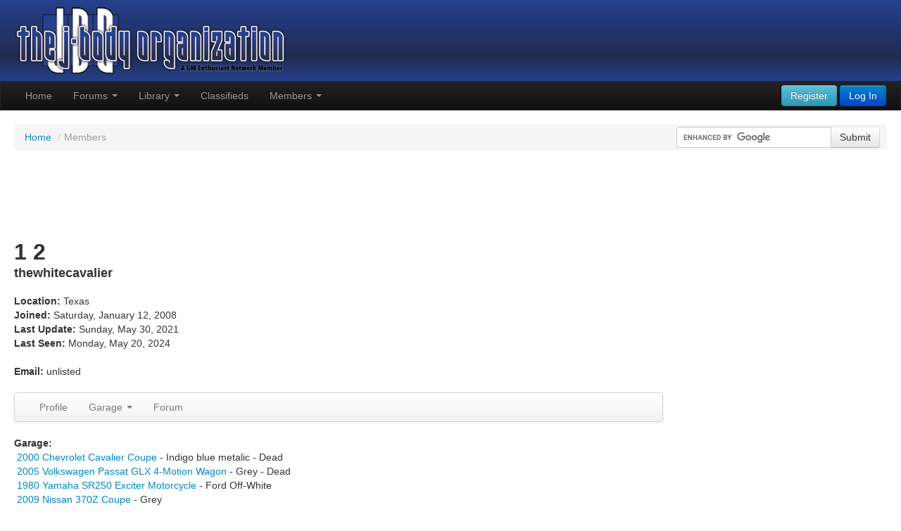

--- FILE ---
content_type: text/html; charset=UTF-8
request_url: https://www.j-body.org/members/thewhitecavalier/
body_size: 5574
content:
<!DOCTYPE html>
<html lang="en">
  <head>
    <meta http-equiv="X-UA-Compatible" content="IE=Edge" />
    <meta http-equiv="Content-Type" content="text/html; charset=iso-8859-1" />
    <title>Members - j-body.org - The J-Body Organization</title>
    <meta name="viewport" content="width=device-width, initial-scale=1.0" />
    <meta name="description" content="The J-Body Organization, j-body.org, is the worlds largest automotive enthusiast group exclusively geared towards the General Motors GM J-car platform including the Chevrolet Cavalier, Pontiac Sunfire, Pontiac Sunbird, Pontiac J 2000, Oldsmobile Firenza, Buick SkyHawk and Cadillac Cimarron." />
    <meta name="keywords" content="J-body, J-car, Chevrolet, Chevy, Pontiac, Olds, Oldsmobile, Buick, Cadillac, General Motors, GM, Twin Cam, 2.4L, 2.3L, 2.2L, 2.8L, 3.1L, 2200, Ecotec, Echotec, Ecotech, DOHC, Quad 4, LD9, Cavalier, Sunfire, Sunbird, Z24, Z22, Firenza, J 2000, SkyHawk, Cimarron, performance, car, show, shows, automobile, auto, modification, ride, suspension, brakes, wheels, tires, tire, engine, motor, audio, fast, domestic, turbo, supercharged, supercharger, RK Sport, Mantapart, RSM, club, bash, registry, Jbash, horsepower, torque" />
    <meta name="author" content="GM Enthusiast Network" />

    <link rel="stylesheet" type="text/css" href="//assets.gmenthusiast.com/global/css/global.2014010701.min.css" />
    <link rel="stylesheet" type="text/css" href="//assets.gmenthusiast.com/jbody/css/site.2013100101.css" />

    <link href="//assets.gmenthusiast.com/global/css/bootstrap.min.css" rel="stylesheet" />
    <link href="//assets.gmenthusiast.com/global/css/bootstrap-responsive.min.css" rel="stylesheet" />
    <link href="//assets.gmenthusiast.com/global/css/font-awesome.min.css" rel="stylesheet" />
    <!--[if IE 7]>
    <link href="//assets.gmenthusiast.com/global/css/font-awesome-ie7.min.css" rel="stylesheet">
    <![endif]-->
    <link href="//assets.gmenthusiast.com/global/css/social-buttons.css" rel="stylesheet" />
    <link href="//assets.gmenthusiast.com/global/css/lightbox.min.css" rel="stylesheet" />

    <!-- HTML5 shim, for IE6-8 support of HTML5 elements -->
    <!--[if lt IE 9]>
      <script src="//assets.gmenthusiast.com/global/js/html5shiv.js"></script>
    <![endif]-->

    <!-- Fav and touch icons -->
    <link rel="apple-touch-icon-precomposed" sizes="144x144" href="//assets.gmenthusiast.com/jbody/ico/apple-touch-icon-144-precomposed.png">
    <link rel="apple-touch-icon-precomposed" sizes="114x114" href="//assets.gmenthusiast.com/jbody/ico/apple-touch-icon-114-precomposed.png">
      <link rel="apple-touch-icon-precomposed" sizes="72x72" href="//assets.gmenthusiast.com/jbody/ico/apple-touch-icon-72-precomposed.png">
                    <link rel="apple-touch-icon-precomposed" href="//assets.gmenthusiast.com/jbody/ico/apple-touch-icon-57-precomposed.png">
                                   <link rel="shortcut icon" href="//assets.gmenthusiast.com/jbody/ico/favicon.ico">
                                   <link rel="icon" type="image/ico" href="//assets.gmenthusiast.com/jbody/favicon.ico">

    <link href="https://fonts.googleapis.com/css?family=Open+Sans:400,700&subset=latin,latin-ext" rel="stylesheet" type="text/css">
    <script src="//assets.gmenthusiast.com/global/js/jquery-1.10.2.min.js"></script>
    <script src="//assets.gmenthusiast.com/global/js/bootstrap.min.js"></script>
    <script src="//assets.gmenthusiast.com/global/js/jquery.hotkeys.min.js"></script>
    <script src="//assets.gmenthusiast.com/global/js/lightbox.min.js"></script>

    <script>
    function openWindow1(e,t,n){popupWin=window.open(e,"remote","scrollbars,resizable,width="+t+",height="+n+"");popupWin.focus()}function openImage(e,t,n){popupWin=window.open(e,"remote","scrollbars=NO,resizable=YES,width="+t+",height="+n+"");popupWin.focus()}function openWin(e,t,n){window.open(e,t,n)}function confirmAction(){if (confirm("Are you sure you want to do that?")){return true;}else{return false;}}
    $(".dropdown-toggle").click(function(e) {
      e.preventDefault();
      setTimeout($.proxy(function() {
        if ("ontouchstart" in document.documentElement) {
          $(this).siblings(".dropdown-backdrop").off().remove();
        }
      }, this), 0);
    });
    $(window).scroll(function(e) {
      var scroller_anchor = $(".scroller_anchor").offset().top;
      if ($(this).scrollTop() >= scroller_anchor && $(".scroller").css("position") != "fixed")  {
        $(".scroller").addClass("scroller-fixed");
        $(".scroller_anchor").addClass("scroller-anchor-fixed");
      } else if ($(this).scrollTop() < scroller_anchor && $(".scroller").css("position") != "relative") {
        $(".scroller_anchor").removeClass("scroller-anchor-fixed");
        $(".scroller").removeClass("scroller-fixed");
      }
    });
    lightbox.option({
      "resizeDuration": 200,
      "alwaysShowNavOnTouchDevices": true,
      "disableScrolling": true,
      "fadeDuration": 200
    })
    </script>
    <style type="text/css">
    .responsive-leaderboard { width: 320px; height: 50px; }
    @media(min-width: 500px) { .responsive-leaderboard { width: 468px; height: 60px; } }
    @media(min-width: 800px) { .responsive-leaderboard { width: 728px; height: 90px; } }
    .navbar {
      position: static;
    }
    .navbar .nav > li {
      z-index: 1001;
    }
    @media(min-width: 981px) { .scroller-fixed { position: fixed; top: 0px; width: 100% !important; } }
    @media(min-width: 981px) { .scroller-anchor-fixed { height: 50px !important; } }
    #navopener {
      position:fixed;
      opacity:.8;
      right:20px;
      top:10px;
      z-index:1000;
    }
    #lightboxOverlay { position: fixed !important; top: 0; left: 0; height: 100% !important; width: 100% !important; }
    #lightbox { position: fixed !important; top: 50% !important; transform: translateY(-50%); }
    </style>
  </head>

  <body>

    <div id="firstheader">

      <a id="brand" href="/"><img src="/images/header_logo_387x95_20130911.png" /></a>
  
    </div>
    <div class="scroller_anchor"></div>
    <div class="navbar navbar-inverse scroller" id="header">
      <div class="navbar-inner">
        <div class="container-fluid">
          <button type="button" class="btn btn-navbar" data-toggle="collapse" data-target=".nav-collapse">
            <span class="icon-bar"></span>
            <span class="icon-bar"></span>
            <span class="icon-bar"></span>
          </button>
          <div class="nav-collapse collapse">
<ul class="nav pull-left"><li><a href="/">Home</a></li><li class="dropdown">
        <a href="#" data-toggle="dropdown" class="dropdown-toggle">Forums <b class="caret"></b></a>
        <ul class="dropdown-menu"><li><a href="/forums/">Forum Home</a></li><li><a href="/forums/search.php">Forum Search</a></li><li class="divider"></li><li class="dropdown-submenu hidden-phone">
            <a href="#">General Stuff</a>
            <ul class="dropdown-menu"><li><a href="/forums/list.php?f=1">General</a></li><li><a href="/forums/list.php?f=59">Jacked / Wrecked / Sold</a></li><li><a href="/forums/list.php?f=47">Newbies</a></li><li><a href="/forums/list.php?f=11">Maintenance &amp; Repair</a></li><li><a href="/forums/list.php?f=sales">Sales / GP</a></li></ul>
            </li><li class="dropdown-submenu hidden-phone">
            <a href="#">Show &amp; Shine</a>
            <ul class="dropdown-menu"><li><a href="/forums/list.php?f=7">Exterior</a></li><li><a href="/forums/list.php?f=45">Interior</a></li><li><a href="/forums/list.php?f=42">Wheel &amp; Tire</a></li><li><a href="/forums/list.php?f=4">Audio &amp; Electronics</a></li><li><a href="/forums/list.php?f=46">Photos &amp; Media</a></li></ul>
            </li><li class="dropdown-submenu hidden-phone">
            <a href="#">Go Go Go</a>
            <ul class="dropdown-menu"><li><a href="/forums/list.php?f=2">Performance</a></li><li><a href="/forums/list.php?f=39">Nitrous Oxide</a></li><li><a href="/forums/list.php?f=40">Boost</a></li><li><a href="/forums/list.php?f=64">Tuning</a></li><li><a href="/forums/list.php?f=41">Transmission</a></li><li><a href="/forums/list.php?f=3">Suspension &amp; Brake</a></li><li><a href="/forums/list.php?f=48">Racing</a></li></ul>
            </li><li class="dropdown-submenu hidden-phone">
            <a href="#">Generations</a>
            <ul class="dropdown-menu"><li><a href="/forums/list.php?f=28">First Gen (1982 - 1987)</a></li><li><a href="/forums/list.php?f=29">Second Gen (1988 - 1994)</a></li><li><a href="/forums/list.php?f=30">Third Gen (1995 - 2005)</a></li></ul>
            </li><li class="dropdown-submenu hidden-phone">
            <a href="#">Stuff To Do</a>
            <ul class="dropdown-menu"><li><a href="/forums/list.php?f=10">Events</a></li><li><a href="/forums/list.php?f=9">J-Body Meets</a></li></ul>
            </li><li class="dropdown-submenu hidden-phone">
            <a href="#">Local and Regional</a>
            <ul class="dropdown-menu"><li><a href="/regions/">Regional Forums</a></li></ul>
            </li><li class="dropdown-submenu hidden-phone">
            <a href="#">Not Exactly J-Body</a>
            <ul class="dropdown-menu"><li><a href="/forums/list.php?f=6">Other Cars</a></li><li><a href="/forums/list.php?f=35">Image Manipulation</a></li><li><a href="/forums/list.php?f=politics">Politics &amp; War</a></li><li><a href="/forums/list.php?f=offtopic">Off Topic</a></li></ul>
            </li>
        </ul>
        </li><li class="dropdown">
        <a href="#" data-toggle="dropdown" class="dropdown-toggle">Library <b class="caret"></b></a>
        <ul class="dropdown-menu"><li><a href="/faq/">FAQ</a></li><li><a href="/library/">Library</a></li><li><a href="/events/">Events Calendar</a></li><li><a href="/gallery/">Gallery</a></li><li><a href="/products/">Product Guide</a></li><li><a href="/chat/">IRC Chat</a></li><li><a href="/links/">Links</a></li><li><a href="/store/">Store</a></li>
        </ul>
        </li><li><a href="/classifieds/">Classifieds</a></li><li class="dropdown">
        <a href="#" data-toggle="dropdown" class="dropdown-toggle">Members <b class="caret"></b></a>
        <ul class="dropdown-menu"><li><a href="/members/">Member Search</a></li><li><a href="/members/register/">Register Now</a></li>
        </ul>
        </li></ul><ul class="nav pull-right"><a class="btn btn-info" href="/members/register/">Register</a>
<a href="#loginModal" role="button" class="btn btn-primary" data-toggle="modal">Log In</a>
            </ul>
          </div>
        </div>
      </div>
    </div>

    <div class="container-fluid" id="content-begin">
      <div class="row-fluid">
        <div class="span12">

<div class="navbar hidden-phone">

<form action="https://www.google.com" id="cse-search-box" target="_blank" class="navbar-form pull-right hidden-phone" style="padding: 0 10px 0 0; position: relative; top: -2px;">
    <input type="hidden" name="cx" value="partner-pub-5366920548012779:8605071800" />
    <input type="hidden" name="ie" value="UTF-8" />
    <div class="input-append">
    <input type="text" name="q" size="55" />
    <button type="submit" name="sa" value="Search" class="btn">Submit</button>
    </div>
</form>

<ul class="breadcrumb">
<script type="text/javascript" src="https://www.google.com/coop/cse/brand?form=cse-search-box&amp;lang=en"></script><li><a href="/">Home</a> <span class="divider">/</span></li><li class="active">Members</li>
</ul>
</div>

<div align="center" style="padding: 0 0 10px 0;">
<script async src="//pagead2.googlesyndication.com/pagead/js/adsbygoogle.js"></script>
<!-- Responsive Leaderboard -->
<ins class="adsbygoogle responsive-leaderboard"
     style="display:inline-block"
     data-ad-client="ca-pub-5366920548012779"
     data-ad-slot="1678793759"></ins>
<script>
(adsbygoogle = window.adsbygoogle || []).push({});
</script>
</div>

        </div>
      </div>
    </div>
    <div class="container-fluid">
      <div class="row-fluid">
<div class="span9" id="gme_content_area"><h2 style="margin: 0;">1 2</h2><h4 style="margin: 0;">thewhitecavalier</h4><br /><strong>Location:</strong> Texas<br /><strong>Joined:</strong> Saturday, January 12, 2008<br /><strong>Last Update:</strong> Sunday, May 30, 2021<br /><strong>Last Seen:</strong> Monday, May 20, 2024<br /><br /><strong>Email:</strong> unlisted<br />
<br />

<div class="navbar">
  <div class="navbar-inner">
	<ul class="nav">
	<li><a href="/members/thewhitecavalier/profile/">Profile</a></li><li class="dropdown">
	        <a href="#" class="dropdown-toggle" data-toggle="dropdown">Garage <b class="caret"></b></a>
	        <ul class="dropdown-menu"><li><a href="/members/thewhitecavalier/garage/2/">2000 Chevrolet Cavalier Coupe - Indigo blue metalic - Dead</a></li><li><a href="/members/thewhitecavalier/garage/3/">2005 Volkswagen Passat GLX 4-Motion Wagon - Grey - Dead</a></li><li><a href="/members/thewhitecavalier/garage/4/">1980 Yamaha SR250 Exciter Motorcycle - Ford Off-White</a></li><li><a href="/members/thewhitecavalier/garage/5/">2009 Nissan 370Z Coupe - Grey</a></li></ul></li><li><a href="/members/thewhitecavalier/forum/">Forum</a></li>
	</ul>
  </div>
</div>
<strong>Garage:</strong><br />&nbsp;<a href="/members/thewhitecavalier/garage/2/">2000 Chevrolet Cavalier Coupe</a> - Indigo blue metalic - Dead<br />&nbsp;<a href="/members/thewhitecavalier/garage/3/">2005 Volkswagen Passat GLX 4-Motion Wagon</a> - Grey - Dead<br />&nbsp;<a href="/members/thewhitecavalier/garage/4/">1980 Yamaha SR250 Exciter Motorcycle</a> - Ford Off-White<br />&nbsp;<a href="/members/thewhitecavalier/garage/5/">2009 Nissan 370Z Coupe</a> - Grey<br /><br /><strong>Gender:</strong> Male<br /><strong>Ethnicity:</strong> Caucasian (White)<br /><strong>Education:</strong> College Grad<br /><strong>Occupation:</strong> Drafts-person<br /><table border="0" cellspacing="0" cellpadding="0"><tr>
				<td valign="top" nowrap><strong>About Me:</strong>&nbsp;</td>
				<td>I sit in the glow of a pc most of the time, if not that I am in the garage or off at work</td>
				</tr></table><p><table border="0" cellspacing="0" cellpadding="0"><tr>
				<td valign="top"><strong>Hobbies/Interests:</strong>&nbsp;</td>
				<td>Cars, Video Gaming, anything with moving parts.</td>
				</tr></table><p><strong>Dream Car:</strong> Autocross/Time-Attack 'Racecar'<p><table border="0" cellspacing="0" cellpadding="0"><tr>
				<td valign="top" nowrap><strong>Favorite Links:</strong>&nbsp;</td>
				<td><a href="http://Google.com" target="_blank" rel="nofollow">http://Google.com</a><br /></td></tr></table>
		</div>
        <div class="span3">

<div align="center">
<script type="text/javascript"><!--
google_ad_client = "pub-5366920548012779";
google_ad_width = 160;
google_ad_height = 600;
google_ad_format = "160x600_as";
google_ad_type = "text_image";
//2007-07-17: FO Right
google_ad_channel = "right_column";
google_color_border = "FFFFFF";
google_color_bg = "FFFFFF";
google_color_link = "0000FF";
google_color_text = "000000";
google_color_url = "0000CC";
//-->
</script>
<script type="text/javascript"
  src="http://pagead2.googlesyndication.com/pagead/show_ads.js">
</script>
</div>
        </div>
      </div>
    </div>
    <div align="center" style="padding: 20px 0 10px 0;">

<style>
.responsive-footer { width: 320px; height: 50px; }
@media(min-width: 500px) { .responsive-footer { width: 468px; height: 60px; } }
@media(min-width: 800px) { .responsive-footer { width: 728px; height: 90px; } }
</style>

<script async src="//pagead2.googlesyndication.com/pagead/js/adsbygoogle.js"></script>
<!-- Responsive Footer -->
<ins class="adsbygoogle responsive-footer"
     style="display:inline-block"
     data-ad-client="ca-pub-5366920548012779"
     data-ad-slot="4056740151"></ins>
<script>
(adsbygoogle = window.adsbygoogle || []).push({});
</script>

    </div>
    
<div class="navbar navbar-static-bottom">
  <div class="navbar-inner">
    <div class="container-fluid">

      <ul class="nav" style="padding-top: 5px;">
        <li style="padding-top: 5px;">
        <button onclick="window.open('https://www.facebook.com/GMEnthusiastNetwork')" class="btn btn-mini btn-facebook" style="min-width: 24px;"><i class="icon-facebook"></i></button>&nbsp;
        </li>
        <li style="padding-top: 5px;">
        <button onclick="window.open('https://twitter.com/GMEnthusiast')" class="btn btn-mini btn-twitter"><i class="icon-twitter"></i></button>&nbsp;
        </li>
        <li style="padding-top: 5px;">
        <div class="dropup">
          <button class="btn btn-mini btn-inverse dropdown-toggle" data-toggle="dropdown">GME</button>
          <ul class="dropdown-menu">
          <li><a href="https://www.gmenthusiast.com" title="GME - The GM Enthusiast Network">GM Enthusiast Network</a></li>
          <li><a href="https://www.j-body.org/"title="Chevrolet Cavalier | Pontiac Sunfire, Sunbird">J-Body Organization</a></li>
          <li><a href="https://www.ecotecpower.com" title="Ecotec Engine Performance">Ecotec Power</a></li>
          <li><a href="https://www.gmdelta.com" title="Saturn Ion | Chevrolet Cobalt">GM Delta</a></li>
          </ul>
        </div>
        </li>
        <li><a href="/contact/">CONTACT US</a></li>
        <li><a href="/terms/">LEGAL</a></li>
      </ul>

      <p style="text-align: right !important; padding: 0; margin: 5px 0;">
            <small>Copyright &copy; 1999 - 2026 GM Enthusiast Network<br>
            GM Enthusiast Network is not affiliated with the General Motors Corporation</small>
      </p>

    </div>
  </div>
</div>

<div id="loginModal" class="modal hide fade" role="dialog" aria-labelledby="loginModalLabel">
  <form class="form-horizontal" method="post" action="/members/login/" style="margin: 0;">
  <div class="modal-header">
    <button type="button" class="close" data-dismiss="modal" aria-hidden="true">&times;</button>
    <h3 id="myModalLabel">Site Log In</h3>
  </div>
  <div class="modal-body">

  <div class="control-group">
    <label class="control-label" for="inputusername"><strong>Username</strong></label>
    <div class="controls">
      <input type="text" id="inputusername" name="login_username" size="20" maxlength="20" placeholder="Username" required />
    </div>
  </div>
  <div class="control-group">
    <label class="control-label" for="inputpassword"><strong>Password</strong></label>
    <div class="controls">
      <input type="password" id="inputpassword" name="login_password" size="20" maxlength="20" placeholder="Password" required />
    </div>
  </div>
  <div class="control-group">
    <div class="controls">
      <label class="checkbox">
        <input type="checkbox" name="savelogin" value="1" /> Remember my login on this computer.
      </label>
    </div>
  </div>
  <p><a href="/members/lostpassword/">Forgot your username or password?</a></p>

  </div>
  <div class="modal-footer">
    <button type="submit" name="action" value="Log In" class="btn btn-primary">Log In</button>
  </div>
  <input type="hidden" name="r" value="%2Fmembers%2Fthewhitecavalier%2F" />
  </form>
</div>

<div id="gmeModal" class="modal hide fade" tabindex="-1" role="dialog" aria-labelledby="gmeModalLabel" aria-hidden="true">
  <form id="gmeModalForm" method="post" action="" style="margin: 0;">
  <div class="modal-header">
    <button type="button" class="close" data-dismiss="modal" aria-hidden="true">&times;</button>
    <h3 id="gmeModalLabel"></h3>
  </div>
  <div id="gmeModalBody" class="modal-body">
  </div>
  <div class="modal-footer" id="gmeModalFooter">
    <button class="btn" data-dismiss="modal" aria-hidden="true">Close</button>
  </div>
  </form>
</div>
<script>
$("[data-toggle=modal]").click(function(ev) {
    ev.preventDefault();
    // load the url and show modal on success
    $( $(this).attr('data-target') + " .modal-body").load($(this).attr("href"), function() { 
         $($(this).attr('data-target')).modal("show"); 
    });
});
</script>

<!-- Global site tag (gtag.js) - Google Analytics -->
<script async src="https://www.googletagmanager.com/gtag/js?id=UA-1818204-1"></script>
<script>
  window.dataLayer = window.dataLayer || [];
  function gtag(){dataLayer.push(arguments);}
  gtag('js', new Date());

  gtag('config', 'UA-1818204-1');
</script>

</body>
</html>

--- FILE ---
content_type: text/html; charset=utf-8
request_url: https://www.google.com/recaptcha/api2/aframe
body_size: 120
content:
<!DOCTYPE HTML><html><head><meta http-equiv="content-type" content="text/html; charset=UTF-8"></head><body><script nonce="k2pbJwoLj4B9je5wIAKRiw">/** Anti-fraud and anti-abuse applications only. See google.com/recaptcha */ try{var clients={'sodar':'https://pagead2.googlesyndication.com/pagead/sodar?'};window.addEventListener("message",function(a){try{if(a.source===window.parent){var b=JSON.parse(a.data);var c=clients[b['id']];if(c){var d=document.createElement('img');d.src=c+b['params']+'&rc='+(localStorage.getItem("rc::a")?sessionStorage.getItem("rc::b"):"");window.document.body.appendChild(d);sessionStorage.setItem("rc::e",parseInt(sessionStorage.getItem("rc::e")||0)+1);localStorage.setItem("rc::h",'1768376939464');}}}catch(b){}});window.parent.postMessage("_grecaptcha_ready", "*");}catch(b){}</script></body></html>

--- FILE ---
content_type: text/javascript
request_url: https://assets.gmenthusiast.com/global/js/jquery.hotkeys.min.js
body_size: 1881
content:
(function(e){function t(t){if(typeof t.data==="string"){t.data={keys:t.data}}if(!t.data||!t.data.keys||typeof t.data.keys!=="string"){return}var n=t.handler,r=t.data.keys.toLowerCase().split(" ");t.handler=function(t){if(this!==t.target&&(/textarea|select/i.test(t.target.nodeName)||e.hotkeys.options.filterTextInputs&&e.inArray(t.target.type,e.hotkeys.textAcceptingInputTypes)>-1)){return}var i=t.type!=="keypress"&&e.hotkeys.specialKeys[t.which],s=String.fromCharCode(t.which).toLowerCase(),o="",u={};e.each(["alt","ctrl","shift"],function(e,n){if(t[n+"Key"]&&i!==n){o+=n+"+"}});if(t.metaKey&&!t.ctrlKey&&i!=="meta"){o+="meta+"}if(t.metaKey&&i!=="meta"&&o.indexOf("alt+ctrl+shift+")>-1){o=o.replace("alt+ctrl+shift+","hyper+")}if(i){u[o+i]=true}else{u[o+s]=true;u[o+e.hotkeys.shiftNums[s]]=true;if(o==="shift+"){u[e.hotkeys.shiftNums[s]]=true}}for(var a=0,f=r.length;a<f;a++){if(u[r[a]]){return n.apply(this,arguments)}}}}e.hotkeys={version:"0.8",specialKeys:{8:"backspace",9:"tab",10:"return",13:"return",16:"shift",17:"ctrl",18:"alt",19:"pause",20:"capslock",27:"esc",32:"space",33:"pageup",34:"pagedown",35:"end",36:"home",37:"left",38:"up",39:"right",40:"down",45:"insert",46:"del",59:";",61:"=",96:"0",97:"1",98:"2",99:"3",100:"4",101:"5",102:"6",103:"7",104:"8",105:"9",106:"*",107:"+",109:"-",110:".",111:"/",112:"f1",113:"f2",114:"f3",115:"f4",116:"f5",117:"f6",118:"f7",119:"f8",120:"f9",121:"f10",122:"f11",123:"f12",144:"numlock",145:"scroll",173:"-",186:";",187:"=",188:",",189:"-",190:".",191:"/",192:"`",219:"[",220:"\\",221:"]",222:"'"},shiftNums:{"`":"~",1:"!",2:"@",3:"#",4:"$",5:"%",6:"^",7:"&",8:"*",9:"(",0:")","-":"_","=":"+",";":": ","'":'"',",":"<",".":">","/":"?","\\":"|"},textAcceptingInputTypes:["text","password","number","email","url","range","date","month","week","time","datetime","datetime-local","search","color","tel"],options:{filterTextInputs:true}};e.each(["keydown","keyup","keypress"],function(){e.event.special[this]={add:t}})})(jQuery||this.jQuery||window.jQuery)
